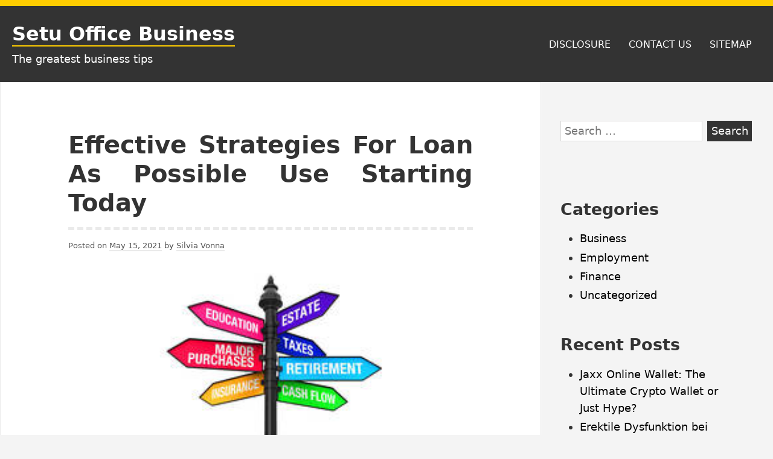

--- FILE ---
content_type: text/html; charset=UTF-8
request_url: https://setuoffice.com/effective-strategies-for-loan-as-possible-use-starting-today.html
body_size: 12207
content:
<!DOCTYPE html>
<html lang="en-US" class="no-js">
<head>
<meta charset="UTF-8">
<meta name="viewport" content="width=device-width, initial-scale=1">
<link rel="profile" href="http://gmpg.org/xfn/11">
	
<script>(function(html){html.className = html.className.replace(/\bno-js\b/,'js')})(document.documentElement);</script>
<title>Effective Strategies For Loan As Possible Use Starting Today &#8211; Setu Office Business</title>
<meta name='robots' content='max-image-preview:large' />
<link rel="alternate" type="application/rss+xml" title="Setu Office Business &raquo; Feed" href="https://setuoffice.com/feed" />
<link rel="alternate" type="application/rss+xml" title="Setu Office Business &raquo; Comments Feed" href="https://setuoffice.com/comments/feed" />
<link rel="alternate" type="application/rss+xml" title="Setu Office Business &raquo; Effective Strategies For Loan As Possible Use Starting Today Comments Feed" href="https://setuoffice.com/effective-strategies-for-loan-as-possible-use-starting-today.html/feed" />
<link rel="alternate" title="oEmbed (JSON)" type="application/json+oembed" href="https://setuoffice.com/wp-json/oembed/1.0/embed?url=https%3A%2F%2Fsetuoffice.com%2Feffective-strategies-for-loan-as-possible-use-starting-today.html" />
<link rel="alternate" title="oEmbed (XML)" type="text/xml+oembed" href="https://setuoffice.com/wp-json/oembed/1.0/embed?url=https%3A%2F%2Fsetuoffice.com%2Feffective-strategies-for-loan-as-possible-use-starting-today.html&#038;format=xml" />
<style id='wp-img-auto-sizes-contain-inline-css' type='text/css'>
img:is([sizes=auto i],[sizes^="auto," i]){contain-intrinsic-size:3000px 1500px}
/*# sourceURL=wp-img-auto-sizes-contain-inline-css */
</style>
<style id='wp-emoji-styles-inline-css' type='text/css'>

	img.wp-smiley, img.emoji {
		display: inline !important;
		border: none !important;
		box-shadow: none !important;
		height: 1em !important;
		width: 1em !important;
		margin: 0 0.07em !important;
		vertical-align: -0.1em !important;
		background: none !important;
		padding: 0 !important;
	}
/*# sourceURL=wp-emoji-styles-inline-css */
</style>
<style id='wp-block-library-inline-css' type='text/css'>
:root{--wp-block-synced-color:#7a00df;--wp-block-synced-color--rgb:122,0,223;--wp-bound-block-color:var(--wp-block-synced-color);--wp-editor-canvas-background:#ddd;--wp-admin-theme-color:#007cba;--wp-admin-theme-color--rgb:0,124,186;--wp-admin-theme-color-darker-10:#006ba1;--wp-admin-theme-color-darker-10--rgb:0,107,160.5;--wp-admin-theme-color-darker-20:#005a87;--wp-admin-theme-color-darker-20--rgb:0,90,135;--wp-admin-border-width-focus:2px}@media (min-resolution:192dpi){:root{--wp-admin-border-width-focus:1.5px}}.wp-element-button{cursor:pointer}:root .has-very-light-gray-background-color{background-color:#eee}:root .has-very-dark-gray-background-color{background-color:#313131}:root .has-very-light-gray-color{color:#eee}:root .has-very-dark-gray-color{color:#313131}:root .has-vivid-green-cyan-to-vivid-cyan-blue-gradient-background{background:linear-gradient(135deg,#00d084,#0693e3)}:root .has-purple-crush-gradient-background{background:linear-gradient(135deg,#34e2e4,#4721fb 50%,#ab1dfe)}:root .has-hazy-dawn-gradient-background{background:linear-gradient(135deg,#faaca8,#dad0ec)}:root .has-subdued-olive-gradient-background{background:linear-gradient(135deg,#fafae1,#67a671)}:root .has-atomic-cream-gradient-background{background:linear-gradient(135deg,#fdd79a,#004a59)}:root .has-nightshade-gradient-background{background:linear-gradient(135deg,#330968,#31cdcf)}:root .has-midnight-gradient-background{background:linear-gradient(135deg,#020381,#2874fc)}:root{--wp--preset--font-size--normal:16px;--wp--preset--font-size--huge:42px}.has-regular-font-size{font-size:1em}.has-larger-font-size{font-size:2.625em}.has-normal-font-size{font-size:var(--wp--preset--font-size--normal)}.has-huge-font-size{font-size:var(--wp--preset--font-size--huge)}.has-text-align-center{text-align:center}.has-text-align-left{text-align:left}.has-text-align-right{text-align:right}.has-fit-text{white-space:nowrap!important}#end-resizable-editor-section{display:none}.aligncenter{clear:both}.items-justified-left{justify-content:flex-start}.items-justified-center{justify-content:center}.items-justified-right{justify-content:flex-end}.items-justified-space-between{justify-content:space-between}.screen-reader-text{border:0;clip-path:inset(50%);height:1px;margin:-1px;overflow:hidden;padding:0;position:absolute;width:1px;word-wrap:normal!important}.screen-reader-text:focus{background-color:#ddd;clip-path:none;color:#444;display:block;font-size:1em;height:auto;left:5px;line-height:normal;padding:15px 23px 14px;text-decoration:none;top:5px;width:auto;z-index:100000}html :where(.has-border-color){border-style:solid}html :where([style*=border-top-color]){border-top-style:solid}html :where([style*=border-right-color]){border-right-style:solid}html :where([style*=border-bottom-color]){border-bottom-style:solid}html :where([style*=border-left-color]){border-left-style:solid}html :where([style*=border-width]){border-style:solid}html :where([style*=border-top-width]){border-top-style:solid}html :where([style*=border-right-width]){border-right-style:solid}html :where([style*=border-bottom-width]){border-bottom-style:solid}html :where([style*=border-left-width]){border-left-style:solid}html :where(img[class*=wp-image-]){height:auto;max-width:100%}:where(figure){margin:0 0 1em}html :where(.is-position-sticky){--wp-admin--admin-bar--position-offset:var(--wp-admin--admin-bar--height,0px)}@media screen and (max-width:600px){html :where(.is-position-sticky){--wp-admin--admin-bar--position-offset:0px}}

/*# sourceURL=wp-block-library-inline-css */
</style><style id='global-styles-inline-css' type='text/css'>
:root{--wp--preset--aspect-ratio--square: 1;--wp--preset--aspect-ratio--4-3: 4/3;--wp--preset--aspect-ratio--3-4: 3/4;--wp--preset--aspect-ratio--3-2: 3/2;--wp--preset--aspect-ratio--2-3: 2/3;--wp--preset--aspect-ratio--16-9: 16/9;--wp--preset--aspect-ratio--9-16: 9/16;--wp--preset--color--black: #000000;--wp--preset--color--cyan-bluish-gray: #abb8c3;--wp--preset--color--white: #ffffff;--wp--preset--color--pale-pink: #f78da7;--wp--preset--color--vivid-red: #cf2e2e;--wp--preset--color--luminous-vivid-orange: #ff6900;--wp--preset--color--luminous-vivid-amber: #fcb900;--wp--preset--color--light-green-cyan: #7bdcb5;--wp--preset--color--vivid-green-cyan: #00d084;--wp--preset--color--pale-cyan-blue: #8dd1fc0;--wp--preset--color--vivid-cyan-blue: #0593e3;--wp--preset--color--vivid-purple: #9b51e0;--wp--preset--color--yocto-primary: #ffcd00;--wp--preset--color--yocto-pale-pink: #f78da7;--wp--preset--color--very-light-gray: #eeeeee;--wp--preset--color--very-dark-gray: #313131;--wp--preset--gradient--vivid-cyan-blue-to-vivid-purple: linear-gradient(135deg,rgb(6,147,227) 0%,rgb(155,81,224) 100%);--wp--preset--gradient--light-green-cyan-to-vivid-green-cyan: linear-gradient(135deg,rgb(122,220,180) 0%,rgb(0,208,130) 100%);--wp--preset--gradient--luminous-vivid-amber-to-luminous-vivid-orange: linear-gradient(135deg,rgb(252,185,0) 0%,rgb(255,105,0) 100%);--wp--preset--gradient--luminous-vivid-orange-to-vivid-red: linear-gradient(135deg,rgb(255,105,0) 0%,rgb(207,46,46) 100%);--wp--preset--gradient--very-light-gray-to-cyan-bluish-gray: linear-gradient(135deg,rgb(238,238,238) 0%,rgb(169,184,195) 100%);--wp--preset--gradient--cool-to-warm-spectrum: linear-gradient(135deg,rgb(74,234,220) 0%,rgb(151,120,209) 20%,rgb(207,42,186) 40%,rgb(238,44,130) 60%,rgb(251,105,98) 80%,rgb(254,248,76) 100%);--wp--preset--gradient--blush-light-purple: linear-gradient(135deg,rgb(255,206,236) 0%,rgb(152,150,240) 100%);--wp--preset--gradient--blush-bordeaux: linear-gradient(135deg,rgb(254,205,165) 0%,rgb(254,45,45) 50%,rgb(107,0,62) 100%);--wp--preset--gradient--luminous-dusk: linear-gradient(135deg,rgb(255,203,112) 0%,rgb(199,81,192) 50%,rgb(65,88,208) 100%);--wp--preset--gradient--pale-ocean: linear-gradient(135deg,rgb(255,245,203) 0%,rgb(182,227,212) 50%,rgb(51,167,181) 100%);--wp--preset--gradient--electric-grass: linear-gradient(135deg,rgb(202,248,128) 0%,rgb(113,206,126) 100%);--wp--preset--gradient--midnight: linear-gradient(135deg,rgb(2,3,129) 0%,rgb(40,116,252) 100%);--wp--preset--font-size--small: 13px;--wp--preset--font-size--medium: 20px;--wp--preset--font-size--large: 36px;--wp--preset--font-size--x-large: 42px;--wp--preset--spacing--20: 0.44rem;--wp--preset--spacing--30: 0.67rem;--wp--preset--spacing--40: 1rem;--wp--preset--spacing--50: 1.5rem;--wp--preset--spacing--60: 2.25rem;--wp--preset--spacing--70: 3.38rem;--wp--preset--spacing--80: 5.06rem;--wp--preset--shadow--natural: 6px 6px 9px rgba(0, 0, 0, 0.2);--wp--preset--shadow--deep: 12px 12px 50px rgba(0, 0, 0, 0.4);--wp--preset--shadow--sharp: 6px 6px 0px rgba(0, 0, 0, 0.2);--wp--preset--shadow--outlined: 6px 6px 0px -3px rgb(255, 255, 255), 6px 6px rgb(0, 0, 0);--wp--preset--shadow--crisp: 6px 6px 0px rgb(0, 0, 0);}:where(.is-layout-flex){gap: 0.5em;}:where(.is-layout-grid){gap: 0.5em;}body .is-layout-flex{display: flex;}.is-layout-flex{flex-wrap: wrap;align-items: center;}.is-layout-flex > :is(*, div){margin: 0;}body .is-layout-grid{display: grid;}.is-layout-grid > :is(*, div){margin: 0;}:where(.wp-block-columns.is-layout-flex){gap: 2em;}:where(.wp-block-columns.is-layout-grid){gap: 2em;}:where(.wp-block-post-template.is-layout-flex){gap: 1.25em;}:where(.wp-block-post-template.is-layout-grid){gap: 1.25em;}.has-black-color{color: var(--wp--preset--color--black) !important;}.has-cyan-bluish-gray-color{color: var(--wp--preset--color--cyan-bluish-gray) !important;}.has-white-color{color: var(--wp--preset--color--white) !important;}.has-pale-pink-color{color: var(--wp--preset--color--pale-pink) !important;}.has-vivid-red-color{color: var(--wp--preset--color--vivid-red) !important;}.has-luminous-vivid-orange-color{color: var(--wp--preset--color--luminous-vivid-orange) !important;}.has-luminous-vivid-amber-color{color: var(--wp--preset--color--luminous-vivid-amber) !important;}.has-light-green-cyan-color{color: var(--wp--preset--color--light-green-cyan) !important;}.has-vivid-green-cyan-color{color: var(--wp--preset--color--vivid-green-cyan) !important;}.has-pale-cyan-blue-color{color: var(--wp--preset--color--pale-cyan-blue) !important;}.has-vivid-cyan-blue-color{color: var(--wp--preset--color--vivid-cyan-blue) !important;}.has-vivid-purple-color{color: var(--wp--preset--color--vivid-purple) !important;}.has-black-background-color{background-color: var(--wp--preset--color--black) !important;}.has-cyan-bluish-gray-background-color{background-color: var(--wp--preset--color--cyan-bluish-gray) !important;}.has-white-background-color{background-color: var(--wp--preset--color--white) !important;}.has-pale-pink-background-color{background-color: var(--wp--preset--color--pale-pink) !important;}.has-vivid-red-background-color{background-color: var(--wp--preset--color--vivid-red) !important;}.has-luminous-vivid-orange-background-color{background-color: var(--wp--preset--color--luminous-vivid-orange) !important;}.has-luminous-vivid-amber-background-color{background-color: var(--wp--preset--color--luminous-vivid-amber) !important;}.has-light-green-cyan-background-color{background-color: var(--wp--preset--color--light-green-cyan) !important;}.has-vivid-green-cyan-background-color{background-color: var(--wp--preset--color--vivid-green-cyan) !important;}.has-pale-cyan-blue-background-color{background-color: var(--wp--preset--color--pale-cyan-blue) !important;}.has-vivid-cyan-blue-background-color{background-color: var(--wp--preset--color--vivid-cyan-blue) !important;}.has-vivid-purple-background-color{background-color: var(--wp--preset--color--vivid-purple) !important;}.has-black-border-color{border-color: var(--wp--preset--color--black) !important;}.has-cyan-bluish-gray-border-color{border-color: var(--wp--preset--color--cyan-bluish-gray) !important;}.has-white-border-color{border-color: var(--wp--preset--color--white) !important;}.has-pale-pink-border-color{border-color: var(--wp--preset--color--pale-pink) !important;}.has-vivid-red-border-color{border-color: var(--wp--preset--color--vivid-red) !important;}.has-luminous-vivid-orange-border-color{border-color: var(--wp--preset--color--luminous-vivid-orange) !important;}.has-luminous-vivid-amber-border-color{border-color: var(--wp--preset--color--luminous-vivid-amber) !important;}.has-light-green-cyan-border-color{border-color: var(--wp--preset--color--light-green-cyan) !important;}.has-vivid-green-cyan-border-color{border-color: var(--wp--preset--color--vivid-green-cyan) !important;}.has-pale-cyan-blue-border-color{border-color: var(--wp--preset--color--pale-cyan-blue) !important;}.has-vivid-cyan-blue-border-color{border-color: var(--wp--preset--color--vivid-cyan-blue) !important;}.has-vivid-purple-border-color{border-color: var(--wp--preset--color--vivid-purple) !important;}.has-vivid-cyan-blue-to-vivid-purple-gradient-background{background: var(--wp--preset--gradient--vivid-cyan-blue-to-vivid-purple) !important;}.has-light-green-cyan-to-vivid-green-cyan-gradient-background{background: var(--wp--preset--gradient--light-green-cyan-to-vivid-green-cyan) !important;}.has-luminous-vivid-amber-to-luminous-vivid-orange-gradient-background{background: var(--wp--preset--gradient--luminous-vivid-amber-to-luminous-vivid-orange) !important;}.has-luminous-vivid-orange-to-vivid-red-gradient-background{background: var(--wp--preset--gradient--luminous-vivid-orange-to-vivid-red) !important;}.has-very-light-gray-to-cyan-bluish-gray-gradient-background{background: var(--wp--preset--gradient--very-light-gray-to-cyan-bluish-gray) !important;}.has-cool-to-warm-spectrum-gradient-background{background: var(--wp--preset--gradient--cool-to-warm-spectrum) !important;}.has-blush-light-purple-gradient-background{background: var(--wp--preset--gradient--blush-light-purple) !important;}.has-blush-bordeaux-gradient-background{background: var(--wp--preset--gradient--blush-bordeaux) !important;}.has-luminous-dusk-gradient-background{background: var(--wp--preset--gradient--luminous-dusk) !important;}.has-pale-ocean-gradient-background{background: var(--wp--preset--gradient--pale-ocean) !important;}.has-electric-grass-gradient-background{background: var(--wp--preset--gradient--electric-grass) !important;}.has-midnight-gradient-background{background: var(--wp--preset--gradient--midnight) !important;}.has-small-font-size{font-size: var(--wp--preset--font-size--small) !important;}.has-medium-font-size{font-size: var(--wp--preset--font-size--medium) !important;}.has-large-font-size{font-size: var(--wp--preset--font-size--large) !important;}.has-x-large-font-size{font-size: var(--wp--preset--font-size--x-large) !important;}
/*# sourceURL=global-styles-inline-css */
</style>

<style id='classic-theme-styles-inline-css' type='text/css'>
/*! This file is auto-generated */
.wp-block-button__link{color:#fff;background-color:#32373c;border-radius:9999px;box-shadow:none;text-decoration:none;padding:calc(.667em + 2px) calc(1.333em + 2px);font-size:1.125em}.wp-block-file__button{background:#32373c;color:#fff;text-decoration:none}
/*# sourceURL=/wp-includes/css/classic-themes.min.css */
</style>
<link rel='stylesheet' id='yocto-styles-css' href='https://setuoffice.com/wp-content/themes/yocto/assets/css/style.min.css?ver=1.0.11' type='text/css' media='all' />
<link rel="https://api.w.org/" href="https://setuoffice.com/wp-json/" /><link rel="alternate" title="JSON" type="application/json" href="https://setuoffice.com/wp-json/wp/v2/posts/6703" /><link rel="EditURI" type="application/rsd+xml" title="RSD" href="https://setuoffice.com/xmlrpc.php?rsd" />
<meta name="generator" content="WordPress 6.9" />
<link rel="canonical" href="https://setuoffice.com/effective-strategies-for-loan-as-possible-use-starting-today.html" />
<link rel='shortlink' href='https://setuoffice.com/?p=6703' />
		<style type="text/css" id="wp-custom-css">
			.post{ text-align: justify; 
}		</style>
		</head>

<body class="wp-singular post-template-default single single-post postid-6703 single-format-standard wp-embed-responsive wp-theme-yocto footer-widgets-0">
		<a class="screen-reader-text" href="#content">Skip to content</a>

	<header class="site-header" role="banner">
		<div class="container site-header-container">
			<div class="site-branding">
							<p class="site-title">
				<a href="https://setuoffice.com/" rel="home">
					Setu Office Business				</a>
			</p>
						<p class="site-description">The greatest business tips</p>
						</div>
			

	<nav id="site-navigation" class="main-navigation" role="navigation" aria-label="Primary Menu">
		<button id="js-menu-toggle" class="menu-toggle" aria-controls="primary-menu" aria-expanded="false">
			<svg class="icon icon-bars" aria-hidden="true" role="img"> <use href="#icon-bars" xlink:href="#icon-bars"></use> </svg><svg class="icon icon-close" aria-hidden="true" role="img"> <use href="#icon-close" xlink:href="#icon-close"></use> </svg>Menu		</button>
		<div class="primary-menu-wrapper"><ul id="primary-menu" class="primary-menu"><li id="menu-item-14" class="menu-item menu-item-type-post_type menu-item-object-page menu-item-14"><a href="https://setuoffice.com/disclosure">DISCLOSURE</a></li>
<li id="menu-item-15" class="menu-item menu-item-type-post_type menu-item-object-page menu-item-15"><a href="https://setuoffice.com/contact-us">CONTACT US</a></li>
<li id="menu-item-16" class="menu-item menu-item-type-post_type menu-item-object-page menu-item-16"><a href="https://setuoffice.com/sitemap">SITEMAP</a></li>
</ul></div>	</nav><!-- #site-navigation -->

		</div>
	</header>

	<div class="site-content container" id="content">

<main class="site-main" role="main">

	
<article id="post-6703" class="post-6703 post type-post status-publish format-standard hentry category-finance tag-possible tag-strategies">

	
		<header class="entry-header">
			<h1 class="entry-title">Effective Strategies For Loan As Possible Use Starting Today</h1>		</header>

		<div class="entry-content">
				<div class="entry-meta">
		<span class="posted-on">Posted on <a href="https://setuoffice.com/effective-strategies-for-loan-as-possible-use-starting-today.html" rel="bookmark"><time class="entry-date published updated" datetime="2021-05-15T11:16:15+00:00">May 15, 2021</time></a></span><span class="byline">  by <span class="author vcard"><a class="url fn n" href="http://setuoffice.com">Silvia Vonna</a></span></span>	</div><!-- .entry-meta -->
<p><img decoding="async" class="wp-post-image aligncenter" src="https://cdn-grid.fotosearch.com/CSP/CSP138/direction-sign-of-personal-finance-clip-art__k37284902.jpg" width="437px" alt="Financial Center from Setu Office Business">Craig is an accomplished, outcomes-oriented IT skilled with over 15 years of expertise in all sides of improvement, prime quality and technical administration within many different industries &#8211; navy, manufacturing, banking, healthcare, insurance protection and retail. He&#8217;s skilled in overseeing quite a lot of international improvement groups whereas successfully enhancing total operations. At CrossCountry Mortgage, Inc. we separate ourselves from different mortgage lenders by providing distinctive customer support and a broad selection of residence financing products. From loans for first-time homebuyers to refinance purposes for accessing your private home&#8217;s fairness, CrossCountry Mortgage, Inc. will aid you acquire your goals.</p>
<p>Photo voltaic Finance Co. LLC received right here into existence over 60 years ago, in 1958. Whereas much has modified over time for Solar Finance Co. LLC many things keep the identical. We now have new places and some new faces, however we nonetheless provide personal loans of assorted sizes and we service our personal private loans and mortgages in home. For those who do business with Sun Finance Co. LLC you is perhaps assured you&#8217;re working with a educated and established firm, and you can have the piece of ideas of knowing Sun Finance Co. LLC will likely be right here tomorrow identical to we&#8217;re proper this second.</p>
<h2>There are different types of loans one can avail.</h2>
<p>Credit rating rankings are given to individuals, corporations, and even international places, after an in-depth analysis of their credit rating value is carried out. Credit rating worthiness is mainly the capability of the subject, to raise credit score from the market and repay the same, primarily based on agreed phrases, with out price hiccups. Credit scores are given by credit standing companies, and these scores are always considered sooner than any kind of debt association is made with the subject. The next articles throw further light on the idea of credit scores.</p>
<h2>All loans are each secured or unsecured.</h2>
<p>Maximize Your Cash. Get Educated Suggestion &#038; Instruments. Grasp Life&#8217;s Financial Journey. As a child boomer, I used to be hesitant to open an account with an online bank”. What started as a checking account three years prior to now has expanded to CD&#8217;s, even Ally&#8217;s brokerage companies. I receive better customer service from Ally than I do my native bank. Even better since I can do it from the consolation of my own residence &#8211; Adore it!” &#8211; Kirk C. If a corporation is using PO financing, as quickly as the lender approves its loan, the supplier completes the order and ships it to the patron, bypassing the enterprise. As quickly as your buyer&#8217;s order is crammed, you topic the shopper an invoice that is payable to the lender. As quickly as your buyer pays the invoice, the lender deducts the financed amount and any further charges and curiosity. You, the enterprise proprietor, then obtain the distinction, and the transaction is full.</p>
<h2>Conclusion</h2>
<p>four You could fund your loan presently if proper this second is a banking enterprise day, your utility is accredited, and also you complete the next steps by 2:30 p.m. Jap time: (1) evaluate and electronically signal your loan agreement; (2) present us along with your funding preferences and associated banking information; and (three) full the final verification course of. With more compensation choices, the less you need to fear. Why?</p>
		</div><!-- .entry-content -->
		
		

	<footer class="entry-footer">
		
					<div class="entry-terms-wrapper entry-categories-wrapper">
					<span class="screen-reader-text">Categories: </span>
					<span class="icon-wrapper"><svg class="icon icon-folder-open" aria-hidden="true" role="img"> <use href="#icon-folder-open" xlink:href="#icon-folder-open"></use> </svg></span><span class="entry-terms category"><a href="https://setuoffice.com/category/finance" rel="tag">Finance</a></span></div>
					<div class="entry-terms-wrapper entry-tags-wrapper">
					<span class="screen-reader-text">Tags: </span>
					<span class="icon-wrapper"><svg class="icon icon-hashtag" aria-hidden="true" role="img"> <use href="#icon-hashtag" xlink:href="#icon-hashtag"></use> </svg></span><span class="entry-terms post_tag"><a href="https://setuoffice.com/tag/possible" rel="tag">possible</a><span class="screen-reader-text">, </span><a href="https://setuoffice.com/tag/strategies" rel="tag">strategies</a></span></div>	</footer><!-- .entry-footer -->

		
</article><!-- #post-## -->

	<nav class="navigation post-navigation" aria-label="Posts">
		<h2 class="screen-reader-text">Post navigation</h2>
		<div class="nav-links"><div class="nav-previous"><a href="https://setuoffice.com/employment-from-setu-office-business-a-summary.html" rel="prev"><span class="meta-nav" aria-hidden="true"> &lt; Previous</span> <span class="screen-reader-text">Previous post:</span> <span class="post-title">Employment from Setu Office Business &#8211; A Summary</span></a></div><div class="nav-next"><a href="https://setuoffice.com/the-idiots-guide-to-career-described.html" rel="next"><span class="meta-nav" aria-hidden="true">Next &gt; </span> <span class="screen-reader-text">Next post:</span> <span class="post-title">The Idiot&#8217;s Guide To Career Described</span></a></div></div>
	</nav>
<div id="comments" class="comments-area">

		<div id="respond" class="comment-respond">
		<h3 id="reply-title" class="comment-reply-title">Leave a Reply <small><a rel="nofollow" id="cancel-comment-reply-link" href="/effective-strategies-for-loan-as-possible-use-starting-today.html#respond" style="display:none;">Cancel reply</a></small></h3><p class="must-log-in">You must be <a href="https://setuoffice.com/wp-login.php?redirect_to=https%3A%2F%2Fsetuoffice.com%2Feffective-strategies-for-loan-as-possible-use-starting-today.html">logged in</a> to post a comment.</p>	</div><!-- #respond -->
	
</div><!-- #comments -->

</main><!-- .site-main -->


<aside class="widget-area" role="complementary" aria-label="Blog Sidebar">
	<a class="screen-reader-text" href="#site-footer">Skip to footer</a>
	<section id="search-2" class="widget widget_search"><form role="search" method="get" class="search-form" action="https://setuoffice.com/">
				<label>
					<span class="screen-reader-text">Search for:</span>
					<input type="search" class="search-field" placeholder="Search &hellip;" value="" name="s" />
				</label>
				<input type="submit" class="search-submit" value="Search" />
			</form></section><section id="magenet_widget-2" class="widget widget_magenet_widget"><aside class="widget magenet_widget_box"><div class="mads-block"></div></aside></section><section id="categories-2" class="widget widget_categories"><h2 class="widget-title">Categories</h2>
			<ul>
					<li class="cat-item cat-item-3"><a href="https://setuoffice.com/category/business">Business</a>
</li>
	<li class="cat-item cat-item-4"><a href="https://setuoffice.com/category/employment">Employment</a>
</li>
	<li class="cat-item cat-item-5"><a href="https://setuoffice.com/category/finance">Finance</a>
</li>
	<li class="cat-item cat-item-1"><a href="https://setuoffice.com/category/uncategorized">Uncategorized</a>
</li>
			</ul>

			</section>
		<section id="recent-posts-2" class="widget widget_recent_entries">
		<h2 class="widget-title">Recent Posts</h2>
		<ul>
											<li>
					<a href="https://setuoffice.com/jaxx-online-wallet-the-ultimate-crypto-wallet-or-just-hype.html">Jaxx Online Wallet: The Ultimate Crypto Wallet or Just Hype?</a>
									</li>
											<li>
					<a href="https://setuoffice.com/erektile-dysfunktion-bei-mannern-uber-40-vorurteile-und-missverstandnisse-entkraften.html">Erektile Dysfunktion bei Männern über 40: Vorurteile und Missverständnisse entkräften</a>
									</li>
											<li>
					<a href="https://setuoffice.com/the-role-of-software-in-managing-remote-teams-for-business-success.html">The Role of Software in Managing Remote Teams for Business Success</a>
									</li>
											<li>
					<a href="https://setuoffice.com/the-risk-of-employment-of-setu-office-business-that-nobody-is-speaking-about.html">The Risk of Employment of Setu Office Business That Nobody is Speaking About</a>
									</li>
											<li>
					<a href="https://setuoffice.com/what-you-need-to-know-about-jobs-hiring-of-setu-office-business-and-why.html">What You Need To Know About Jobs Hiring of Setu Office Business And Why</a>
									</li>
											<li>
					<a href="https://setuoffice.com/wish-to-know-more-about-business.html">Wish to know More About Business?</a>
									</li>
											<li>
					<a href="https://setuoffice.com/the-absolute-most-overlooked-fact-about-loan-revealed.html">The Absolute Most Overlooked Fact About Loan Revealed</a>
									</li>
											<li>
					<a href="https://setuoffice.com/the-basics-of-finance-from-setu-office-business-that-you-can-benefit-from-starting-today.html">The Basics of Finance from Setu Office Business That You Can Benefit From Starting Today</a>
									</li>
											<li>
					<a href="https://setuoffice.com/an-unbiased-view-of-job-resume-of-setu-office-business.html">An Unbiased View of Job Resume of Setu Office Business</a>
									</li>
											<li>
					<a href="https://setuoffice.com/the-ugly-side-of-credit-card.html">The Ugly Side of Credit Card</a>
									</li>
					</ul>

		</section><section id="archives-2" class="widget widget_archive"><h2 class="widget-title">Archives</h2>
			<ul>
					<li><a href='https://setuoffice.com/2024/06'>June 2024</a></li>
	<li><a href='https://setuoffice.com/2023/06'>June 2023</a></li>
	<li><a href='https://setuoffice.com/2023/03'>March 2023</a></li>
	<li><a href='https://setuoffice.com/2022/03'>March 2022</a></li>
	<li><a href='https://setuoffice.com/2022/02'>February 2022</a></li>
	<li><a href='https://setuoffice.com/2022/01'>January 2022</a></li>
	<li><a href='https://setuoffice.com/2021/12'>December 2021</a></li>
	<li><a href='https://setuoffice.com/2021/11'>November 2021</a></li>
	<li><a href='https://setuoffice.com/2021/10'>October 2021</a></li>
	<li><a href='https://setuoffice.com/2021/09'>September 2021</a></li>
	<li><a href='https://setuoffice.com/2021/08'>August 2021</a></li>
	<li><a href='https://setuoffice.com/2021/07'>July 2021</a></li>
	<li><a href='https://setuoffice.com/2021/06'>June 2021</a></li>
	<li><a href='https://setuoffice.com/2021/05'>May 2021</a></li>
	<li><a href='https://setuoffice.com/2021/04'>April 2021</a></li>
	<li><a href='https://setuoffice.com/2021/03'>March 2021</a></li>
	<li><a href='https://setuoffice.com/2021/02'>February 2021</a></li>
	<li><a href='https://setuoffice.com/2021/01'>January 2021</a></li>
	<li><a href='https://setuoffice.com/2020/12'>December 2020</a></li>
	<li><a href='https://setuoffice.com/2020/11'>November 2020</a></li>
	<li><a href='https://setuoffice.com/2020/10'>October 2020</a></li>
			</ul>

			</section><section id="tag_cloud-2" class="widget widget_tag_cloud"><h2 class="widget-title">Tags</h2><div class="tagcloud"><a href="https://setuoffice.com/tag/agencies" class="tag-cloud-link tag-link-6 tag-link-position-1" style="font-size: 13.747368421053pt;" aria-label="agencies (11 items)">agencies</a>
<a href="https://setuoffice.com/tag/anaylsis" class="tag-cloud-link tag-link-7 tag-link-position-2" style="font-size: 8pt;" aria-label="anaylsis (1 item)">anaylsis</a>
<a href="https://setuoffice.com/tag/brand" class="tag-cloud-link tag-link-8 tag-link-position-3" style="font-size: 8pt;" aria-label="brand (1 item)">brand</a>
<a href="https://setuoffice.com/tag/business" class="tag-cloud-link tag-link-9 tag-link-position-4" style="font-size: 22pt;" aria-label="business (157 items)">business</a>
<a href="https://setuoffice.com/tag/capm-model" class="tag-cloud-link tag-link-48 tag-link-position-5" style="font-size: 8pt;" aria-label="CAPM Model (1 item)">CAPM Model</a>
<a href="https://setuoffice.com/tag/career" class="tag-cloud-link tag-link-10 tag-link-position-6" style="font-size: 13.747368421053pt;" aria-label="career (11 items)">career</a>
<a href="https://setuoffice.com/tag/credit" class="tag-cloud-link tag-link-11 tag-link-position-7" style="font-size: 16.694736842105pt;" aria-label="credit (29 items)">credit</a>
<a href="https://setuoffice.com/tag/custom-t-shirts" class="tag-cloud-link tag-link-46 tag-link-position-8" style="font-size: 8pt;" aria-label="custom t shirts (1 item)">custom t shirts</a>
<a href="https://setuoffice.com/tag/discussing" class="tag-cloud-link tag-link-12 tag-link-position-9" style="font-size: 9.3263157894737pt;" aria-label="discussing (2 items)">discussing</a>
<a href="https://setuoffice.com/tag/employment" class="tag-cloud-link tag-link-13 tag-link-position-10" style="font-size: 18.315789473684pt;" aria-label="employment (49 items)">employment</a>
<a href="https://setuoffice.com/tag/expert" class="tag-cloud-link tag-link-14 tag-link-position-11" style="font-size: 10.947368421053pt;" aria-label="expert (4 items)">expert</a>
<a href="https://setuoffice.com/tag/experts" class="tag-cloud-link tag-link-15 tag-link-position-12" style="font-size: 14.484210526316pt;" aria-label="experts (14 items)">experts</a>
<a href="https://setuoffice.com/tag/finance" class="tag-cloud-link tag-link-16 tag-link-position-13" style="font-size: 16.989473684211pt;" aria-label="finance (32 items)">finance</a>
<a href="https://setuoffice.com/tag/financial" class="tag-cloud-link tag-link-17 tag-link-position-14" style="font-size: 15.810526315789pt;" aria-label="financial (22 items)">financial</a>
<a href="https://setuoffice.com/tag/first" class="tag-cloud-link tag-link-18 tag-link-position-15" style="font-size: 11.536842105263pt;" aria-label="first (5 items)">first</a>
<a href="https://setuoffice.com/tag/found" class="tag-cloud-link tag-link-19 tag-link-position-16" style="font-size: 11.536842105263pt;" aria-label="found (5 items)">found</a>
<a href="https://setuoffice.com/tag/freelance" class="tag-cloud-link tag-link-20 tag-link-position-17" style="font-size: 13.452631578947pt;" aria-label="freelance (10 items)">freelance</a>
<a href="https://setuoffice.com/tag/function" class="tag-cloud-link tag-link-21 tag-link-position-18" style="font-size: 9.3263157894737pt;" aria-label="function (2 items)">function</a>
<a href="https://setuoffice.com/tag/hiring" class="tag-cloud-link tag-link-22 tag-link-position-19" style="font-size: 14.484210526316pt;" aria-label="hiring (14 items)">hiring</a>
<a href="https://setuoffice.com/tag/information" class="tag-cloud-link tag-link-23 tag-link-position-20" style="font-size: 8pt;" aria-label="information (1 item)">information</a>
<a href="https://setuoffice.com/tag/jaxx-online-wallet" class="tag-cloud-link tag-link-49 tag-link-position-21" style="font-size: 8pt;" aria-label="Jaxx online wallet (1 item)">Jaxx online wallet</a>
<a href="https://setuoffice.com/tag/learn" class="tag-cloud-link tag-link-24 tag-link-position-22" style="font-size: 12.052631578947pt;" aria-label="learn (6 items)">learn</a>
<a href="https://setuoffice.com/tag/literacy" class="tag-cloud-link tag-link-25 tag-link-position-23" style="font-size: 15.810526315789pt;" aria-label="literacy (22 items)">literacy</a>
<a href="https://setuoffice.com/tag/locate" class="tag-cloud-link tag-link-26 tag-link-position-24" style="font-size: 8pt;" aria-label="locate (1 item)">locate</a>
<a href="https://setuoffice.com/tag/office" class="tag-cloud-link tag-link-27 tag-link-position-25" style="font-size: 21.336842105263pt;" aria-label="office (128 items)">office</a>
<a href="https://setuoffice.com/tag/option-market" class="tag-cloud-link tag-link-47 tag-link-position-26" style="font-size: 8pt;" aria-label="Option Market (1 item)">Option Market</a>
<a href="https://setuoffice.com/tag/perspective" class="tag-cloud-link tag-link-28 tag-link-position-27" style="font-size: 8pt;" aria-label="perspective (1 item)">perspective</a>
<a href="https://setuoffice.com/tag/possible" class="tag-cloud-link tag-link-29 tag-link-position-28" style="font-size: 12.421052631579pt;" aria-label="possible (7 items)">possible</a>
<a href="https://setuoffice.com/tag/proceed" class="tag-cloud-link tag-link-30 tag-link-position-29" style="font-size: 9.3263157894737pt;" aria-label="proceed (2 items)">proceed</a>
<a href="https://setuoffice.com/tag/produced" class="tag-cloud-link tag-link-31 tag-link-position-30" style="font-size: 8pt;" aria-label="produced (1 item)">produced</a>
<a href="https://setuoffice.com/tag/recommendations" class="tag-cloud-link tag-link-32 tag-link-position-31" style="font-size: 8pt;" aria-label="recommendations (1 item)">recommendations</a>
<a href="https://setuoffice.com/tag/report" class="tag-cloud-link tag-link-33 tag-link-position-32" style="font-size: 13.157894736842pt;" aria-label="report (9 items)">report</a>
<a href="https://setuoffice.com/tag/resume" class="tag-cloud-link tag-link-34 tag-link-position-33" style="font-size: 13.968421052632pt;" aria-label="resume (12 items)">resume</a>
<a href="https://setuoffice.com/tag/search" class="tag-cloud-link tag-link-35 tag-link-position-34" style="font-size: 12.421052631579pt;" aria-label="search (7 items)">search</a>
<a href="https://setuoffice.com/tag/secret" class="tag-cloud-link tag-link-36 tag-link-position-35" style="font-size: 15.368421052632pt;" aria-label="secret (19 items)">secret</a>
<a href="https://setuoffice.com/tag/seeker" class="tag-cloud-link tag-link-37 tag-link-position-36" style="font-size: 13.747368421053pt;" aria-label="seeker (11 items)">seeker</a>
<a href="https://setuoffice.com/tag/simple" class="tag-cloud-link tag-link-38 tag-link-position-37" style="font-size: 12.421052631579pt;" aria-label="simple (7 items)">simple</a>
<a href="https://setuoffice.com/tag/solution" class="tag-cloud-link tag-link-39 tag-link-position-38" style="font-size: 12.421052631579pt;" aria-label="solution (7 items)">solution</a>
<a href="https://setuoffice.com/tag/statements" class="tag-cloud-link tag-link-40 tag-link-position-39" style="font-size: 13.452631578947pt;" aria-label="statements (10 items)">statements</a>
<a href="https://setuoffice.com/tag/strategies" class="tag-cloud-link tag-link-41 tag-link-position-40" style="font-size: 14.484210526316pt;" aria-label="strategies (14 items)">strategies</a>
<a href="https://setuoffice.com/tag/surprise" class="tag-cloud-link tag-link-42 tag-link-position-41" style="font-size: 10.210526315789pt;" aria-label="surprise (3 items)">surprise</a>
<a href="https://setuoffice.com/tag/technique" class="tag-cloud-link tag-link-43 tag-link-position-42" style="font-size: 10.210526315789pt;" aria-label="technique (3 items)">technique</a>
<a href="https://setuoffice.com/tag/trick" class="tag-cloud-link tag-link-44 tag-link-position-43" style="font-size: 12.052631578947pt;" aria-label="trick (6 items)">trick</a>
<a href="https://setuoffice.com/tag/ultimate" class="tag-cloud-link tag-link-45 tag-link-position-44" style="font-size: 12.052631578947pt;" aria-label="ultimate (6 items)">ultimate</a></div>
</section></aside><!-- .widget-area -->	
<!-- wmm w -->
</div>

<footer class="site-footer" id="site-footer" role="contentinfo">
		<div class="site-info">
	<span class="powered-by">
		<a href="https://wordpress.org/">
			Proudly powered by WordPress		</a>		
	</span>
	<span class="sep"> | </span>
	<span class="site-designer">
		Theme: Yocto by <a href="https://humblethemes.com/">Humble Themes</a>.	</span>
</div><!-- .site-info --></footer><!-- .site-footer -->

<script type="speculationrules">
{"prefetch":[{"source":"document","where":{"and":[{"href_matches":"/*"},{"not":{"href_matches":["/wp-*.php","/wp-admin/*","/wp-content/uploads/*","/wp-content/*","/wp-content/plugins/*","/wp-content/themes/yocto/*","/*\\?(.+)"]}},{"not":{"selector_matches":"a[rel~=\"nofollow\"]"}},{"not":{"selector_matches":".no-prefetch, .no-prefetch a"}}]},"eagerness":"conservative"}]}
</script>
<script type="text/javascript" src="https://setuoffice.com/wp-content/themes/yocto/assets/js/bundle.min.js?ver=1.0.11" id="yocto-scripts-js"></script>
<script type="text/javascript" src="https://setuoffice.com/wp-includes/js/comment-reply.min.js?ver=6.9" id="comment-reply-js" async="async" data-wp-strategy="async" fetchpriority="low"></script>
<script id="wp-emoji-settings" type="application/json">
{"baseUrl":"https://s.w.org/images/core/emoji/17.0.2/72x72/","ext":".png","svgUrl":"https://s.w.org/images/core/emoji/17.0.2/svg/","svgExt":".svg","source":{"concatemoji":"https://setuoffice.com/wp-includes/js/wp-emoji-release.min.js?ver=6.9"}}
</script>
<script type="module">
/* <![CDATA[ */
/*! This file is auto-generated */
const a=JSON.parse(document.getElementById("wp-emoji-settings").textContent),o=(window._wpemojiSettings=a,"wpEmojiSettingsSupports"),s=["flag","emoji"];function i(e){try{var t={supportTests:e,timestamp:(new Date).valueOf()};sessionStorage.setItem(o,JSON.stringify(t))}catch(e){}}function c(e,t,n){e.clearRect(0,0,e.canvas.width,e.canvas.height),e.fillText(t,0,0);t=new Uint32Array(e.getImageData(0,0,e.canvas.width,e.canvas.height).data);e.clearRect(0,0,e.canvas.width,e.canvas.height),e.fillText(n,0,0);const a=new Uint32Array(e.getImageData(0,0,e.canvas.width,e.canvas.height).data);return t.every((e,t)=>e===a[t])}function p(e,t){e.clearRect(0,0,e.canvas.width,e.canvas.height),e.fillText(t,0,0);var n=e.getImageData(16,16,1,1);for(let e=0;e<n.data.length;e++)if(0!==n.data[e])return!1;return!0}function u(e,t,n,a){switch(t){case"flag":return n(e,"\ud83c\udff3\ufe0f\u200d\u26a7\ufe0f","\ud83c\udff3\ufe0f\u200b\u26a7\ufe0f")?!1:!n(e,"\ud83c\udde8\ud83c\uddf6","\ud83c\udde8\u200b\ud83c\uddf6")&&!n(e,"\ud83c\udff4\udb40\udc67\udb40\udc62\udb40\udc65\udb40\udc6e\udb40\udc67\udb40\udc7f","\ud83c\udff4\u200b\udb40\udc67\u200b\udb40\udc62\u200b\udb40\udc65\u200b\udb40\udc6e\u200b\udb40\udc67\u200b\udb40\udc7f");case"emoji":return!a(e,"\ud83e\u1fac8")}return!1}function f(e,t,n,a){let r;const o=(r="undefined"!=typeof WorkerGlobalScope&&self instanceof WorkerGlobalScope?new OffscreenCanvas(300,150):document.createElement("canvas")).getContext("2d",{willReadFrequently:!0}),s=(o.textBaseline="top",o.font="600 32px Arial",{});return e.forEach(e=>{s[e]=t(o,e,n,a)}),s}function r(e){var t=document.createElement("script");t.src=e,t.defer=!0,document.head.appendChild(t)}a.supports={everything:!0,everythingExceptFlag:!0},new Promise(t=>{let n=function(){try{var e=JSON.parse(sessionStorage.getItem(o));if("object"==typeof e&&"number"==typeof e.timestamp&&(new Date).valueOf()<e.timestamp+604800&&"object"==typeof e.supportTests)return e.supportTests}catch(e){}return null}();if(!n){if("undefined"!=typeof Worker&&"undefined"!=typeof OffscreenCanvas&&"undefined"!=typeof URL&&URL.createObjectURL&&"undefined"!=typeof Blob)try{var e="postMessage("+f.toString()+"("+[JSON.stringify(s),u.toString(),c.toString(),p.toString()].join(",")+"));",a=new Blob([e],{type:"text/javascript"});const r=new Worker(URL.createObjectURL(a),{name:"wpTestEmojiSupports"});return void(r.onmessage=e=>{i(n=e.data),r.terminate(),t(n)})}catch(e){}i(n=f(s,u,c,p))}t(n)}).then(e=>{for(const n in e)a.supports[n]=e[n],a.supports.everything=a.supports.everything&&a.supports[n],"flag"!==n&&(a.supports.everythingExceptFlag=a.supports.everythingExceptFlag&&a.supports[n]);var t;a.supports.everythingExceptFlag=a.supports.everythingExceptFlag&&!a.supports.flag,a.supports.everything||((t=a.source||{}).concatemoji?r(t.concatemoji):t.wpemoji&&t.twemoji&&(r(t.twemoji),r(t.wpemoji)))});
//# sourceURL=https://setuoffice.com/wp-includes/js/wp-emoji-loader.min.js
/* ]]> */
</script>
<svg xmlns="http://www.w3.org/2000/svg" style="position: absolute; width: 0; height: 0;" aria-hidden="true">
<symbol id="icon-arrow-down" viewBox="0 0 21 32"><path class="path1" d="M19.196 13.143q0 .232-.179.411l-8.321 8.321q-.179.179-.411.179t-.411-.179l-8.321-8.321q-.179-.179-.179-.411t.179-.411l.893-.893q.179-.179.411-.179t.411.179l7.018 7.018 7.018-7.018q.179-.179.411-.179t.411.179l.893.893q.179.179.179.411z"/></symbol>
<symbol id="icon-bars" viewBox="0 0 27 32"><path class="path1" d="M27.429 24v2.286q0 .464-.339.804t-.804.339H1.143q-.464 0-.804-.339T0 26.286V24q0-.464.339-.804t.804-.339h25.143q.464 0 .804.339t.339.804zm0-9.143v2.286q0 .464-.339.804t-.804.339H1.143q-.464 0-.804-.339T0 17.143v-2.286q0-.464.339-.804t.804-.339h25.143q.464 0 .804.339t.339.804zm0-9.143V8q0 .464-.339.804t-.804.339H1.143q-.464 0-.804-.339T0 8V5.714q0-.464.339-.804t.804-.339h25.143q.464 0 .804.339t.339.804z"/></symbol>
<symbol id="icon-close" viewBox="0 0 25 32"><path class="path1" d="M23.179 23.607q0 .714-.5 1.214L20.25 27.25q-.5.5-1.214.5t-1.214-.5L12.572 22l-5.25 5.25q-.5.5-1.214.5t-1.214-.5l-2.429-2.429q-.5-.5-.5-1.214t.5-1.214l5.25-5.25-5.25-5.25q-.5-.5-.5-1.214t.5-1.214l2.429-2.429q.5-.5 1.214-.5t1.214.5l5.25 5.25 5.25-5.25q.5-.5 1.214-.5t1.214.5l2.429 2.429q.5.5.5 1.214t-.5 1.214l-5.25 5.25 5.25 5.25q.5.5.5 1.214z"/></symbol>
<symbol id="icon-folder-open" viewBox="0 0 34 32"><path class="path1" d="M33.554 17q0 .554-.554 1.179l-6 7.071q-.768.911-2.152 1.545t-2.563.634H2.856q-.607 0-1.08-.232t-.473-.768q0-.554.554-1.179l6-7.071q.768-.911 2.152-1.545T12.572 16h19.429q.607 0 1.08.232t.473.768zm-6.125-6.143v2.857H12.572q-1.679 0-3.518.848t-2.929 2.134L.018 23.875q0-.071-.009-.223T0 23.429V6.286q0-1.643 1.179-2.821T4 2.286h5.714q1.643 0 2.821 1.179t1.179 2.821v.571h9.714q1.643 0 2.821 1.179t1.179 2.821z"/></symbol>
<symbol id="icon-hashtag" viewBox="0 0 32 32"><path class="path1" d="M17.696 18.286l1.143-4.571h-4.536l-1.143 4.571h4.536zm13.715-9l-1 4q-.125.429-.554.429h-5.839l-1.143 4.571h5.554q.268 0 .446.214.179.25.107.5l-1 4q-.089.429-.554.429h-5.839l-1.446 5.857q-.125.429-.554.429h-4q-.286 0-.464-.214-.161-.214-.107-.5l1.393-5.571h-4.536l-1.446 5.857q-.125.429-.554.429H5.857q-.268 0-.446-.214-.161-.214-.107-.5l1.393-5.571H1.143q-.268 0-.446-.214-.161-.214-.107-.5l1-4q.125-.429.554-.429h5.839l1.143-4.571H3.572q-.268 0-.446-.214-.179-.25-.107-.5l1-4q.089-.429.554-.429h5.839l1.446-5.857q.125-.429.571-.429h4q.268 0 .446.214.161.214.107.5l-1.393 5.571h4.536l1.446-5.857q.125-.429.571-.429h4q.268 0 .446.214.161.214.107.5l-1.393 5.571h5.554q.268 0 .446.214.161.214.107.5z"/></symbol>
<symbol id="icon-pin" viewBox="0 0 32 32"><path d="M32 8c0-4.416-3.586-8-8-8-2.984 0-5.562 1.658-6.938 4.086 0-.002.004-.004.004-.006-.367-.035-.723-.111-1.098-.111-6.629 0-12 5.371-12 12 0 2.527.789 4.867 2.121 6.797L0 32l9.289-6.062a11.952 11.952 0 006.68 2.031c6.629 0 12-5.371 12-12 0-.346-.07-.67-.102-1.008C30.32 13.594 32 11.006 32 8zM15.969 23.969c-4.414 0-8-3.586-8-8 0-4.412 3.586-8 8-8 .012 0 .023.004.031.004 0-.008.004-.014.004-.02 0 .016-.004.031-.004.047 0 .695.117 1.355.281 1.998l-3.172 3.174a4 4 0 105.656 5.656l3.141-3.141c.66.18 1.344.305 2.059.309-.016 4.402-3.594 7.973-7.996 7.973zM24 12c-2.203 0-4-1.795-4-4s1.797-4 4-4 4 1.795 4 4-1.797 4-4 4z"/></symbol>
</svg>
</body>
</html>